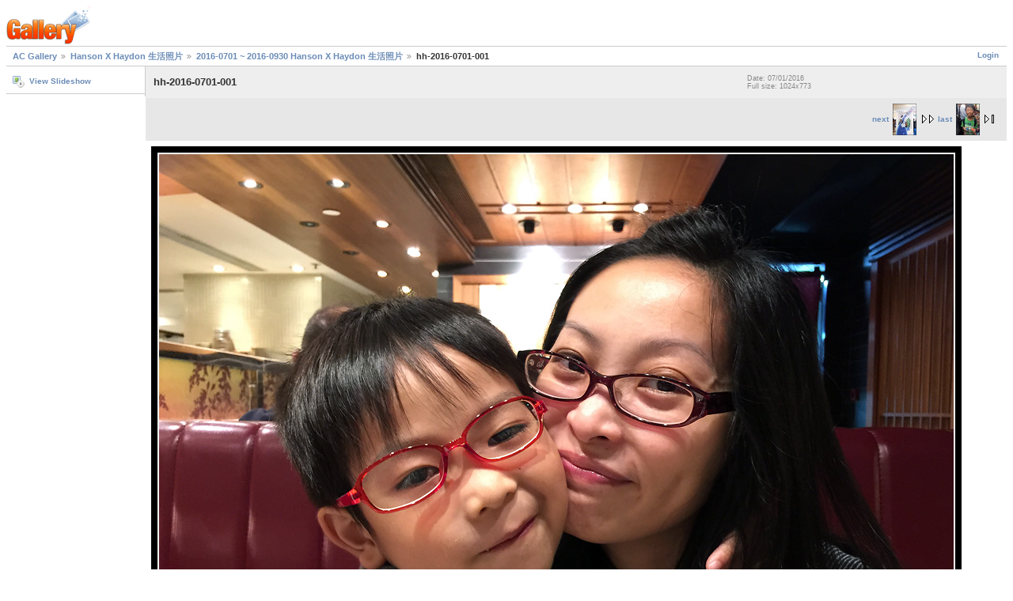

--- FILE ---
content_type: text/html; charset=UTF-8
request_url: https://ac520.mygallery.biz/hanson_haydon/hh-2016-0701-0930/hh-2016-0701-001.jpg.html?&g2_GALLERYSID=0ab90680f87652d58bae42440d3e553c
body_size: 2331
content:
<!DOCTYPE html PUBLIC "-//W3C//DTD XHTML 1.0 Strict//EN" "http://www.w3.org/TR/xhtml1/DTD/xhtml1-strict.dtd">
<html lang="en-US" xmlns="http://www.w3.org/1999/xhtml">
<head>

<link rel="stylesheet" type="text/css" href="/modules/core/data/gallery.css"/>
<link rel="stylesheet" type="text/css" href="/modules/icons/iconpacks/silk/icons.css"/>
<link rel="alternate" type="application/rss+xml" title="Photo RSS" href="/main.php?g2_view=slideshow.SlideshowMediaRss&amp;g2_itemId=101343"/>
<script type="1e04cce6cc07b58c70b214c7-text/javascript" src="/main.php?g2_view=slideshow.DownloadPicLens&amp;g2_file=js&amp;g2_v=1.3.1.14221"></script>
<meta http-equiv="Content-Type" content="text/html; charset=UTF-8"/>
<title>hh-2016-0701-001</title>
<link rel="stylesheet" type="text/css" href="/themes/classic/theme.css"/>
</head>
<body class="gallery">
<div id="gallery" class="safari">
<div id="gsHeader">
<a href="/main.php"><img src="/images/galleryLogo_sm.gif"
width="107" height="48" alt=""/></a>
</div>
<div id="gsNavBar" class="gcBorder1">
<div class="gbSystemLinks">
<span class="block-core-SystemLink">
<a href="/main.php?g2_view=core.UserAdmin&amp;g2_subView=core.UserLogin&amp;g2_return=%2Fhanson_haydon%2Fhh-2016-0701-0930%2Fhh-2016-0701-001.jpg.html%3F">Login</a>
</span>



</div>
<div class="gbBreadCrumb">
<div class="block-core-BreadCrumb">
<a href="/main.php?g2_highlightId=42040" class="BreadCrumb-1">
AC Gallery</a>
<a href="/hanson_haydon/?g2_highlightId=101331" class="BreadCrumb-2">
Hanson X Haydon 生活照片</a>
<a href="/hanson_haydon/hh-2016-0701-0930/?g2_highlightId=101343" class="BreadCrumb-3">
2016-0701 ~ 2016-0930 Hanson X Haydon 生活照片</a>
<span class="BreadCrumb-4">
hh-2016-0701-001</span>
</div>
</div>
</div>
<table width="100%" cellspacing="0" cellpadding="0">
<tr valign="top">
<td id="gsSidebarCol">
<div id="gsSidebar" class="gcBorder1">
<div class="block-core-ItemLinks gbBlock">
<a href="/main.php?g2_view=slideshow.Slideshow&amp;g2_itemId=101343" onclick="if (!window.__cfRLUnblockHandlers) return false; var p=PicLensLite;p.setCallbacks({onNoPlugins:function(){location.href='http://ac520.mygallery.biz/main.php?g2_view=slideshow.Slideshow&amp;g2_itemId=101343'}});p.setLiteURLs({swf:'http://ac520.mygallery.biz/main.php?g2_view=slideshow.DownloadPicLens&amp;g2_file=swf&amp;g2_v=1.3.1.14221'});p.start({feedUrl:'http://ac520.mygallery.biz/main.php?g2_view=slideshow.SlideshowMediaRss&amp;g2_itemId=101343', guid:101343, pid:'2PWfB4lurT4g', delay:10});return false" class="gbAdminLink gbLink-slideshow_Slideshow" data-cf-modified-1e04cce6cc07b58c70b214c7-="">View Slideshow</a>
</div>

</div>
</td>
<td>
<div id="gsContent">
<div class="gbBlock gcBackground1">
<table width="100%">
<tr>
<td>
<h2> hh-2016-0701-001 </h2>
</td>
<td style="width: 30%">
<div class="block-core-ItemInfo giInfo">
<div class="date summary">
Date: 07/01/2016
</div>
</div>
<div class="block-core-PhotoSizes giInfo">
Full size: 
1024x773

<br/>
</div>
</td>
</tr>
</table>
</div>
<div class="gbBlock gcBackground2 gbNavigator">
<div class="block-core-Navigator">
<div class="next-and-last no-previous">
    <a href="/hanson_haydon/hh-2016-0701-0930/hh-2016-0701-002.jpg.html" class="next">next<img src="/d/101364-2/hh-2016-0701-002.jpg" width="30" height="40" class="next" alt="hh-2016-0701-002"/></a><a href="/hanson_haydon/hh-2016-0701-0930/hh-2016-0930-002.jpg.html" class="last">last<img src="/d/102090-2/hh-2016-0930-002.jpg" width="30" height="40" class="last" alt="hh-2016-0930-002"/></a>
</div>
<div class="first-and-previous">

</div>
</div>
</div>
<div id="gsImageView" class="gbBlock">
<img src="/d/101343-1/hh-2016-0701-001.jpg" width="1024" height="773" alt="hh-2016-0701-001"/>
</div>
  
<script type="1e04cce6cc07b58c70b214c7-text/javascript">
// <![CDATA[
function exifSwitchDetailMode(num, itemId, mode) {
url = '/main.php?g2_view=exif.SwitchDetailMode&g2_itemId=__ITEMID__&g2_mode=__MODE__&g2_blockNum=__NUM__';
document.getElementById('ExifInfoLabel' + num).innerHTML =
'Loading..';

YAHOO.util.Connect.asyncRequest('GET',
url.replace('__ITEMID__', itemId).replace('__MODE__', mode).replace('__NUM__', num),
{success: handleExifResponse, failure: handleExifFail, argument: num}, null);
return false;
}
function handleExifResponse(http) {
document.getElementById('ExifInfoBlock' + http.argument).innerHTML = http.responseText;
}
function handleExifFail(http) {
document.getElementById('ExifInfoLabel' + http.argument).innerHTML = '';
}
// ]]>
</script>
<div id="ExifInfoBlock1" class="block-exif-ExifInfo">
<h3> Photo Properties </h3>
<div>summary&nbsp;&nbsp;<a href="/main.php?g2_controller=exif.SwitchDetailMode&amp;g2_mode=detailed&amp;g2_return=%2Fhanson_haydon%2Fhh-2016-0701-0930%2Fhh-2016-0701-001.jpg.html%3F" onclick="if (!window.__cfRLUnblockHandlers) return false; return exifSwitchDetailMode(1,101343,'detailed')" data-cf-modified-1e04cce6cc07b58c70b214c7-="">details</a><span id="ExifInfoLabel1" style="padding-left:1.5em"></span></div>
<table class="gbDataTable">
<tr>
<td class="gbEven">
Make
</td>
<td class="gbOdd">
Apple
</td>
<td class="gbEven">
Model
</td>
<td class="gbOdd">
iPhone 6 Plus
</td>
</tr>
<tr>
<td class="gbEven">
Aperture Value
</td>
<td class="gbOdd">
f/2.2
</td>
<td class="gbEven">
Color Space
</td>
<td class="gbOdd">
sRGB
</td>
</tr>
<tr>
<td class="gbEven">
Exposure Bias Value
</td>
<td class="gbOdd">
0 EV
</td>
<td class="gbEven">
Exposure Program
</td>
<td class="gbOdd">
Program
</td>
</tr>
<tr>
<td class="gbEven">
Flash
</td>
<td class="gbOdd">
No Flash
</td>
<td class="gbEven">
Focal Length
</td>
<td class="gbOdd">
4.15 mm
</td>
</tr>
<tr>
<td class="gbEven">
ISO
</td>
<td class="gbOdd">
125
</td>
<td class="gbEven">
Metering Mode
</td>
<td class="gbOdd">
Spot
</td>
</tr>
<tr>
<td class="gbEven">
Shutter Speed Value
</td>
<td class="gbOdd">
1/8 sec
</td>
<td class="gbEven">
Date/Time
</td>
<td class="gbOdd">
Fri 01 Jul 2016 06:11:50 PM HKT
</td>
</tr>
</table>
</div>
    

<div class="gbBlock gcBackground2 gbNavigator">
<div class="block-core-Navigator">
<div class="next-and-last no-previous">
    <a href="/hanson_haydon/hh-2016-0701-0930/hh-2016-0701-002.jpg.html" class="next">next<img src="/d/101364-2/hh-2016-0701-002.jpg" width="30" height="40" class="next" alt="hh-2016-0701-002"/></a><a href="/hanson_haydon/hh-2016-0701-0930/hh-2016-0930-002.jpg.html" class="last">last<img src="/d/102090-2/hh-2016-0930-002.jpg" width="30" height="40" class="last" alt="hh-2016-0930-002"/></a>
</div>
<div class="first-and-previous">

</div>
</div>
</div>

  

</div>
</td>
</tr>
</table>
<div id="gsFooter">

<a href="http://gallery.sourceforge.net"><img src="/images/gallery.gif" alt="Powered by Gallery v2.3" title="Powered by Gallery v2.3" style="border-style: none" width="80" height="15"/></a>


</div>
  </div>


<script src="/cdn-cgi/scripts/7d0fa10a/cloudflare-static/rocket-loader.min.js" data-cf-settings="1e04cce6cc07b58c70b214c7-|49" defer></script><script defer src="https://static.cloudflareinsights.com/beacon.min.js/vcd15cbe7772f49c399c6a5babf22c1241717689176015" integrity="sha512-ZpsOmlRQV6y907TI0dKBHq9Md29nnaEIPlkf84rnaERnq6zvWvPUqr2ft8M1aS28oN72PdrCzSjY4U6VaAw1EQ==" data-cf-beacon='{"version":"2024.11.0","token":"249a5439a18143a8916d110349168fd0","r":1,"server_timing":{"name":{"cfCacheStatus":true,"cfEdge":true,"cfExtPri":true,"cfL4":true,"cfOrigin":true,"cfSpeedBrain":true},"location_startswith":null}}' crossorigin="anonymous"></script>
</body>
</html>